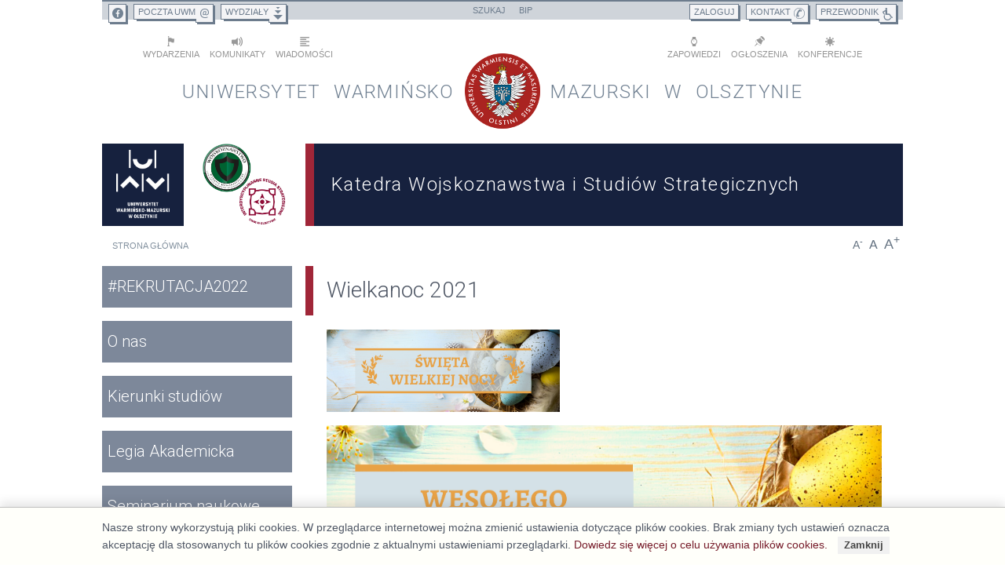

--- FILE ---
content_type: text/html; charset=utf-8
request_url: http://katedrawiss.uwm.edu.pl/aktualnosci/wielkanoc-2021
body_size: 4500
content:
<!DOCTYPE html>
  <!--[if lte IE 8]><html class="no-js ie lt-ie9" lang="pl" dir="ltr"><![endif]-->
  <!--[if gte IE 9]><!--><html class="no-js" lang="pl" dir="ltr" prefix="content: http://purl.org/rss/1.0/modules/content/ dc: http://purl.org/dc/terms/ foaf: http://xmlns.com/foaf/0.1/ og: http://ogp.me/ns# rdfs: http://www.w3.org/2000/01/rdf-schema# sioc: http://rdfs.org/sioc/ns# sioct: http://rdfs.org/sioc/types# skos: http://www.w3.org/2004/02/skos/core# xsd: http://www.w3.org/2001/XMLSchema#"><!--<![endif]-->
  <head>
    <meta charset="utf-8" />
<link rel="profile" href="http://www.w3.org/1999/xhtml/vocab" />
<meta http-equiv="cleartype" content="on" />
<link rel="shortcut icon" href="http://katedrawiss.uwm.edu.pl/sites/default/files/logo.png" type="image/png" />
<meta name="keywords" content="studia, studia dzienne, studia podyplomowe, uniwersytet, kortowo, olsztyn" />
<meta name="rating" content="general" />
<meta name="viewport" content="width=device-width, initial-scale=1.0" />
<link rel="image_src" href="http://katedrawiss.uwm.edu.pl/sites/default/files/images/article/kopia_kopia_sowiety_wkroczyly_6.png" />
<link rel="canonical" href="http://katedrawiss.uwm.edu.pl/aktualnosci/wielkanoc-2021" />
    <title>Wielkanoc 2021 | Katedra Wojskoznawstwa i Studiów Strategicznych</title>
    <link type="text/css" rel="stylesheet" href="http://katedrawiss.uwm.edu.pl/sites/default/files/css/css_8jRIq5fgIEfe7Z6SmHb8lh-pzzjAd6wHRYmS19l1eL8.css" media="all" />
<link type="text/css" rel="stylesheet" href="http://katedrawiss.uwm.edu.pl/sites/default/files/css/css_g_QnJs8thl7ESF59pZaXzeT6R7oa-cGL3j2Cy8nPh2M.css" media="all" />
<link type="text/css" rel="stylesheet" href="http://katedrawiss.uwm.edu.pl/sites/default/files/css/css_wss1cncDNfzxk41SIwG8hp1A-fzo48s3biuEt41DGHw.css" media="all" />
    <script src="http://katedrawiss.uwm.edu.pl/sites/default/files/js/js_WcrpFnMMbU6FZbVgP1TQZH1J80cDkwEaOabJ5cKUPW0.js"></script>
<script src="http://katedrawiss.uwm.edu.pl/sites/default/files/js/js_8STzBXFm4WznUF432iM3mAouPU2Hhs_qHLSYtLzrScs.js"></script>

<!--[if (gte IE 6)&(lte IE 8)]>
<script src="http://katedrawiss.uwm.edu.pl/sites/default/files/js/js_FtMibXYKTcvHrH8TU12uk0NUXPbNP1dYIFe8J-OoO6o.js"></script>
<![endif]-->
<script src="http://katedrawiss.uwm.edu.pl/sites/default/files/js/js_SUNNiV8CopZ3aCicHe1Mjuf9_V4CH-ole4VKVuQ3NLc.js"></script>
<script>(function(i,s,o,g,r,a,m){i["GoogleAnalyticsObject"]=r;i[r]=i[r]||function(){(i[r].q=i[r].q||[]).push(arguments)},i[r].l=1*new Date();a=s.createElement(o),m=s.getElementsByTagName(o)[0];a.async=1;a.src=g;m.parentNode.insertBefore(a,m)})(window,document,"script","//www.google-analytics.com/analytics.js","ga");ga("create", "UA-168202298-1", {"cookieDomain":"auto"});ga("set", "anonymizeIp", true);ga("send", "pageview");</script>
<script src="http://katedrawiss.uwm.edu.pl/sites/default/files/js/js_q7-zEAOnMYvV53hiO-LopViH-rijaqj2WG-9OhvFrbA.js"></script>
<script>jQuery.extend(Drupal.settings, {"basePath":"\/","pathPrefix":"","fancybox":[],"ThemeKeyRedirect":{"checkOnce":false,"redirectOnce":false},"googleanalytics":{"trackOutbound":1,"trackMailto":1,"trackDownload":1,"trackDownloadExtensions":"7z|aac|arc|arj|asf|asx|avi|bin|csv|doc(x|m)?|dot(x|m)?|exe|flv|gif|gz|gzip|hqx|jar|jpe?g|js|mp(2|3|4|e?g)|mov(ie)?|msi|msp|pdf|phps|png|ppt(x|m)?|pot(x|m)?|pps(x|m)?|ppam|sld(x|m)?|thmx|qtm?|ra(m|r)?|sea|sit|tar|tgz|torrent|txt|wav|wma|wmv|wpd|xls(x|m|b)?|xlt(x|m)|xlam|xml|z|zip"}});</script>
  </head>
  <body class="html not-front not-logged-in page-node page-node- page-node-632 node-type-article i18n-pl section-aktualnosci">
        <div id="page-top" class="page-wrapper">
        <div class="skip-main-content">
            <a href="#main-content" class="element-invisible element-focusable">Przejdź do treści</a>
            <a href="#block-menu-block-1" class="element-invisible element-focusable">Przejdź do menu głównego</a>
        </div>
                <div class="page"> <header id="page-header" class="page-header" role="banner"><div class="menu-top-wrapper"><div class="mobile-menu-top"></div><div id="top-bar" class="top-bar"><div class="top-bar-region-wrapper clearfix"><div class="block block-left"><ul class="navigation-list clearfix"><li> <a href="https://www.facebook.com/UWM.Olsztyn" title="Zajrzyj na nasz fanpage" class="btn-icon"> <span class="title">Facebook</span> <span class="icon"><span class="icon-fb"></span></span> </a></li><li> <a href="https://moskit.uwm.edu.pl/wwwmail" title="Poczta dla pracowników Uniwersytetu" class="btn-border btn-icon"> <span class="title">Poczta UWM</span> <span class="icon"><span class="icon-pocz"></span></span> </a></li><li> <a href="http://www.uwm.edu.pl/uniwersytet/wydzialy" title="Wykaz wydziałów Uniwersytetu Warmińsko-Mazurskiego w Olsztynie" class="btn-border btn-icon"> <span class="title">Wydziały</span> <span class="icon"><span class="icon-wydz"></span></span> </a></li></ul></div><div class="block block-center"><ul class="navigation-list"><li> <a href="http://www.uwm.edu.pl/szukaj" title="Wyszukiwarka"> <span class="title">Szukaj</span> </a></li><li> <a href="http://bip.uwm.edu.pl" title="Biuletyn Informacji Publicznej Uniwersytetu Warmińsko-Mazurskiego w Olsztynie"> <span class="title">BIP</span> </a></li></ul></div><div class="block block-right"><ul class="navigation-list clearfix"><li> <a href="http://mapa.uwm.edu.pl/" title="Przewodnik po Uniwersytecie Warmińsko-Mazurskim dla osób niepełnosprawnych" class="btn-border btn-icon"> <span class="title">Przewodnik</span> <span class="icon"><span class="icon-przew"></span></span> </a></li><li> <a href="/kontakt" title="Dane teleadresowe Wydziału" class="btn-border btn-icon"> <span class="title">Kontakt</span> <span class="icon"><span class="icon-kon"></span></span> </a></li><li><a href="/user" title="Zaloguj się do portalu" class="btn-border" style="padding-right: 0"><span class="title">Zaloguj</span></a></li></ul></div></div></div><div id="top-shorts" class="top-shorts"><div class="top-shorts-region-wrapper"><ul class="navigation-list clearfix"><li> <a href="http://www.uwm.edu.pl/kalendarium" title="Kalendarium wydarzeń" class="btn-icon" > <span class="icon"><span class="icon-wyd"></span></span> <span class="title">Wydarzenia</span> </a></li><li> <a href="http://www.uwm.edu.pl/komunikaty" title="Lista komunikatów" class="btn-border btn-icon"> <span class="icon"><span class="icon-komun"></span></span> <span class="title">Komunikaty</span> </a></li><li> <a href="http://www.uwm.edu.pl/egazeta" title="eGazeta Uniwersytecka" class="btn-border btn-icon"> <span class="icon"><span class="icon-wiad"></span></span> <span class="title">Wiadomości</span> </a></li><li class="right"> <a href="http://konferencje.uwm.edu.pl/" title="Kalendarz konferencji" class="btn-border btn-icon"> <span class="icon"><span class="icon-konf"></span></span> <span class="title">Konferencje</span> </a></li><li class="right"> <a href="http://www.uwm.edu.pl/ogloszenia" title="Lista ogłoszeń" class="btn-border btn-icon"> <span class="icon"><span class="icon-oglo"></span></span> <span class="title">Ogłoszenia</span> </a></li><li class="right"> <a href="http://www.uwm.edu.pl/egazeta/zapowiedzi" title="Lista zapowiedzi" class="btn-border btn-icon"> <span class="icon"><span class="icon-zap"></span></span> <span class="title">Zapowiedzi</span> </a></li></ul></div></div></div><div class="branding"><div id="university" class="site-name"> <a href="http://www.uwm.edu.pl" title="Przeniesienie do strony głównej Uniwersytetu Warmińsko-Mazurskiego w Olsztynie" class="clearfix"> <span class="part t1"><span class="u">Uniwersytet</span> <span class="w">Warmińsko</span></span><span class="part d"> - </span> <span class="university-logo godlo"><img alt="" src="/sites/all/themes/faculty/images/uwm_godlo_2018.png"></span> <span class="part t2"><span class="m">Mazurski</span> <span class="o">w Olsztynie</span></span> </a></div></div><div class="faculty-branding faculty-logo"><div class="logos"><div class="uwm-logo "> <a href="http://www.uwm.edu.pl" title="Przeniesienie do strony głównej Uniwersytetu Warmińsko-Mazurskiego w Olsztynie"> <img src="/sites/all/themes/faculty/images/uwm_logo_2018_s_pl.png" alt="" /> </a></div><div id="site-logo" class="site-logo"> <a href="/" title="Przeniesienie do strony głównej wydziału"> <img src="http://katedrawiss.uwm.edu.pl/sites/default/files/logo.png" alt="" /> </a></div></div><h1 id="site-name" class="site-name"> <a href="/" title="Przeniesienie do strony głównej wydziału"><span class="site-name-label"><span>Katedra Wojskoznawstwa i Studiów Strategicznych</span></span></a></h1></div></header><div id="main" class="page-main has-sidebar-first clearfix" role="main"><div class="text-size"><div class="text-size-options"> <button class="text-size-decrease" title="Zmniejsz rozmiar tekstu"><span class="label" aria-hidden="true">A<sup>-</sup></span></button> <button class="text-size-normal" title="Domyślny rozmiar tekstu"><span class="label" aria-hidden="true">A</span></button> <button class="text-size-increase" title="Zwiększ rozmiar tekstu"><span class="label" aria-hidden="true">A<sup>+</sup></span></button></div></div><div class="breadcrumb-wrapper"><h2 class="element-invisible">Jesteś tutaj</h2><ul class="breadcrumb"><li><a href="/">Strona główna</a></li></ul></div><div id="sidebar-first" class="sidebar sidebar-first"><div class="region-wrapper"><div class="region-slide"><div class="l-region l-region--sidebar-first"> <nav id="block-menu-block-1" role="navigation" class="block block--menu-block block--menu-block-1"><div class="block__title-wrapper"><div class="mobile-menu-wrapper"> <button class="mobile-menu" role="button"><span class="button-text">Show Menu główne</span></button></div><h2 class="block__title">Menu główne</h2></div><div class="menu-block-wrapper menu-block-1 menu-name-main-menu parent-mlid-0 menu-level-1"><ul class="menu"><li class="first collapsed menu-mlid-1610"><a href="/rekrutacja" title="POZNAJ NASZE KIERUNKI STUDIÓW!"><span>#REKRUTACJA2022</span></a></li><li class="leaf menu-mlid-1567"><a href="/nas"><span>O nas</span></a></li><li class="collapsed menu-mlid-1568"><a href="/kierunki-studiow"><span>Kierunki studiów</span></a></li><li class="leaf menu-mlid-1569"><a href="/legia-akademicka"><span>Legia Akademicka</span></a></li><li class="collapsed menu-mlid-1574"><a href="/seminarium-naukowe"><span>Seminarium naukowe</span></a></li><li class="collapsed menu-mlid-1570"><a href="/konferencje"><span>Konferencje</span></a></li><li class="leaf menu-mlid-1572"><a href="/publikacje"><span>Publikacje</span></a></li><li class="collapsed menu-mlid-1589"><a href="/biblioteczka"><span>Biblioteczka</span></a></li><li class="last leaf menu-mlid-1573"><a href="/kontakt"><span>Kontakt</span></a></li></ul></div></nav></div></div></div></div> <article id="content-main" class="content-main"> <a id="main-content"></a><div about="/aktualnosci/wielkanoc-2021" typeof="sioc:Item foaf:Document" role="article" class="node node--article node--promoted node--full node--article--full"> <header><h1 class="page-title">Wielkanoc 2021</h1> <span property="dc:title" content="Wielkanoc 2021" class="rdf-meta element-hidden"></span><span property="sioc:num_replies" content="0" datatype="xsd:integer" class="rdf-meta element-hidden"></span> </header><div class="node__content"><div class="field field--name-field-image field--type-image field--label-hidden"><div class="field__items"><div class="field__item even" rel="og:image rdfs:seeAlso" resource="http://katedrawiss.uwm.edu.pl/sites/default/files/images/article/kopia_kopia_sowiety_wkroczyly_6.png"><a href="http://katedrawiss.uwm.edu.pl/sites/default/files/images/article/kopia_kopia_sowiety_wkroczyly_6.png" title="Wielkanoc 2021" class="fancybox" data-fancybox-group="gallery-post-632"><img typeof="foaf:Image" src="http://katedrawiss.uwm.edu.pl/sites/default/files/styles/large/public/images/article/kopia_kopia_sowiety_wkroczyly_6.png?itok=SSZReLpG" width="480" height="170" alt="" title="" /></a></div></div></div><div class="field field--name-body field--type-text-with-summary field--label-hidden"><div class="field__items"><div class="field__item even" property="content:encoded"><p><img src="/sites/default/files/u275/pomaranczowa_koszyk_wektorowa_wielkanoc_kartka_2.png" width="900" height="639" /></p></div></div></div></div></div> </article></div> <footer id="page-footer" class="page-footer clearfix"><div class="footer-uwm-branding"><div class="logos "> <img src="/sites/all/themes/faculty/images/godlo_pl.png?1" alt="Godło Rzeczypospolitej Polskiej" class="godlorp" /> <img src="/sites/all/themes/faculty/images/uwm_logo_2018.png" alt="" class="logouwm" /></div></div><div class="footer-region"><div class="l-region l-region--footer"><div id="block-block-7" class="block block--block block--block-7"><div class="block__content"><p><a href="http://katedrawiss.uwm.edu.pl/deklaracja-dostepnosci">Deklaracja dostępności</a></p></div></div></div></div> <a href="#page-top" class="back-to-top" title="Powrót do góry">Powrót do góry</a></footer></div>        <script src="http://katedrawiss.uwm.edu.pl/sites/default/files/js/js_JhjlImQse8qAgGMUstB4Moil928shBtG_WXfzK-fQbI.js"></script>
<script>var uwm_cookiestxt = 'Nasze strony wykorzystują pliki cookies. W przeglądarce internetowej można zmienić ustawienia dotyczące plików cookies. Brak zmiany tych ustawień oznacza akceptację dla stosowanych tu plików cookies zgodnie z aktualnymi ustawieniami przeglądarki. <a href="http://www.uwm.edu.pl/polityka-cookies" class="learn-more" target="_blank">Dowiedz się więcej o celu używania plików cookies.</a>';var uwm_cookies_close = 'Zamknij';</script>
    </div>
  </body>
</html>


--- FILE ---
content_type: text/plain
request_url: https://www.google-analytics.com/j/collect?v=1&_v=j102&aip=1&a=1354713440&t=pageview&_s=1&dl=http%3A%2F%2Fkatedrawiss.uwm.edu.pl%2Faktualnosci%2Fwielkanoc-2021&ul=en-us%40posix&dt=Wielkanoc%202021%20%7C%20Katedra%20Wojskoznawstwa%20i%20Studi%C3%B3w%20Strategicznych&sr=1280x720&vp=1280x720&_u=YEBAAEABAAAAACAAI~&jid=182092706&gjid=659351802&cid=1852991554.1768991819&tid=UA-168202298-1&_gid=239719372.1768991819&_r=1&_slc=1&z=537657347
body_size: -287
content:
2,cG-B8S6W5MWFQ